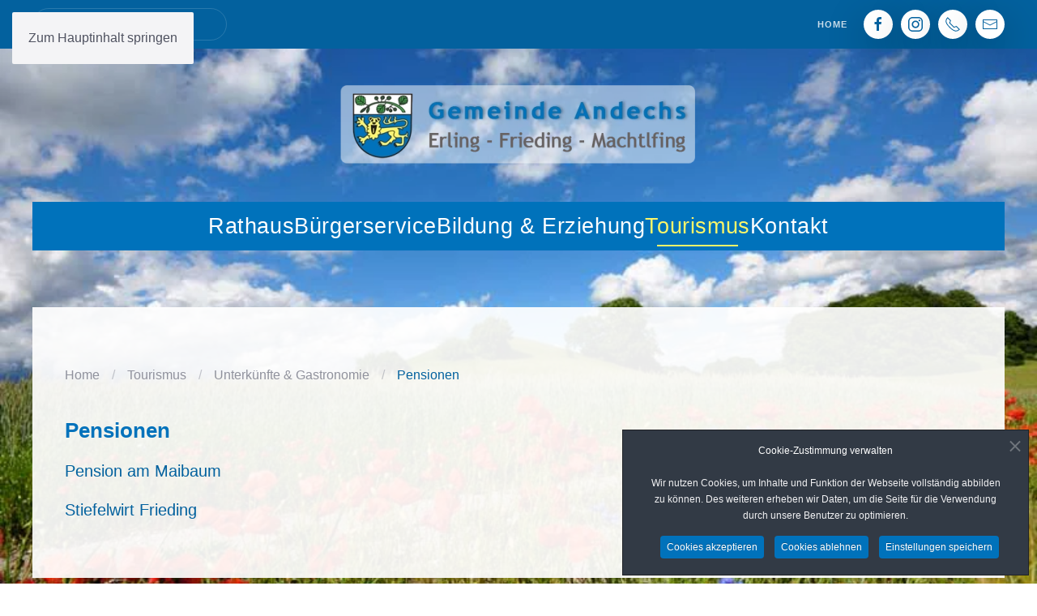

--- FILE ---
content_type: text/html; charset=utf-8
request_url: https://gemeinde-andechs.de/tourismus/unterkuenfte-gastronomie/pensionen
body_size: 10362
content:
<!DOCTYPE html>
<html lang="de-de" dir="ltr">
    <head>
        <meta name="viewport" content="width=device-width, initial-scale=1">
        <link rel="icon" href="/images/elemente/Wappen_02.png" sizes="any">
                <link rel="apple-touch-icon" href="/images/elemente/Wappen_01.png">
        <meta charset="utf-8">
	<meta name="description" content="Hier finden Sie Informationen zu Pensionen in der Gemeinde Andechs – Erling, Frieding, Machtlfing.">
	<meta name="generator" content="Joomla! - Open Source Content Management">
	<title>Pensionen | Gemeinde Andechs – Erling, Frieding, Machtlfing</title>
	<link href="https://gemeinde-andechs.de/component/search/?id=35&amp;Itemid=112&amp;format=opensearch" rel="search" title="Suchen Gemeinde Andechs" type="application/opensearchdescription+xml">
<link href="/media/vendor/joomla-custom-elements/css/joomla-alert.min.css?0.4.1" rel="stylesheet">
	<link href="/media/system/css/joomla-fontawesome.min.css?4.5.33" rel="preload" as="style" onload="this.onload=null;this.rel='stylesheet'">
	<link href="/templates/yootheme/css/theme.9.css?1767772870" rel="stylesheet">
	<link href="/plugins/system/cookiespolicynotificationbar/assets/css/cpnb-style.min.css" rel="stylesheet" media="all">
	<link href="/plugins/system/cookiespolicynotificationbar/assets/css/balloon.min.css" rel="stylesheet" media="all">
	<style>

/* BEGIN: Cookies Policy Notification Bar - J! system plugin (Powered by: Web357.com) */
.cpnb-outer { border-color: rgba(32, 34, 38, 1); }
.cpnb-outer.cpnb-div-position-top { border-bottom-width: 1px; }
.cpnb-outer.cpnb-div-position-bottom { border-top-width: 1px; }
.cpnb-outer.cpnb-div-position-top-left, .cpnb-outer.cpnb-div-position-top-right, .cpnb-outer.cpnb-div-position-bottom-left, .cpnb-outer.cpnb-div-position-bottom-right { border-width: 1px; }
.cpnb-message { color: #f1f1f3; }
.cpnb-message a { color: #ffffff }
.cpnb-button, .cpnb-button-ok, .cpnb-m-enableAllButton { -webkit-border-radius: 4px; -moz-border-radius: 4px; border-radius: 4px; font-size: 12px; color: #ffffff; background-color: rgba(0, 114, 187, 1); }
.cpnb-button:hover, .cpnb-button:focus, .cpnb-button-ok:hover, .cpnb-button-ok:focus, .cpnb-m-enableAllButton:hover, .cpnb-m-enableAllButton:focus { color: #ffffff; background-color: rgba(6, 74, 122, 1); }
.cpnb-button-decline, .cpnb-button-delete, .cpnb-button-decline-modal, .cpnb-m-DeclineAllButton { color: #ffffff; background-color: rgba(0, 114, 187, 1); }
.cpnb-button-decline:hover, .cpnb-button-decline:focus, .cpnb-button-delete:hover, .cpnb-button-delete:focus, .cpnb-button-decline-modal:hover, .cpnb-button-decline-modal:focus, .cpnb-m-DeclineAllButton:hover, .cpnb-m-DeclineAllButton:focus { color: #ffffff; background-color: rgba(6, 74, 122, 1); }
.cpnb-button-cancel, .cpnb-button-reload, .cpnb-button-cancel-modal { color: #ffffff; background-color: rgba(0, 114, 187, 1); }
.cpnb-button-cancel:hover, .cpnb-button-cancel:focus, .cpnb-button-reload:hover, .cpnb-button-reload:focus, .cpnb-button-cancel-modal:hover, .cpnb-button-cancel-modal:focus { color: #ffffff; background-color: rgba(6, 74, 122, 1); }
.cpnb-button-settings, .cpnb-button-settings-modal { color: #ffffff; background-color: rgba(0, 114, 187, 1); }
.cpnb-button-settings:hover, .cpnb-button-settings:focus, .cpnb-button-settings-modal:hover, .cpnb-button-settings-modal:focus { color: #ffffff; background-color: rgba(6, 74, 122, 1); }
.cpnb-button-more-default, .cpnb-button-more-modal { color: #ffffff; background-color: rgba(0, 114, 187, 1); }
.cpnb-button-more-default:hover, .cpnb-button-more-modal:hover, .cpnb-button-more-default:focus, .cpnb-button-more-modal:focus { color: #ffffff; background-color: rgba(6, 74, 122, 1); }
.cpnb-m-SaveChangesButton { color: #ffffff; background-color: rgba(133, 199, 136, 1); }
.cpnb-m-SaveChangesButton:hover, .cpnb-m-SaveChangesButton:focus { color: #ffffff; background-color: rgba(96, 153, 100, 1); }
@media only screen and (max-width: 600px) {
.cpnb-left-menu-toggle::after, .cpnb-left-menu-toggle-button {
content: "Categories";
}
}
/* END: Cookies Policy Notification Bar - J! system plugin (Powered by: Web357.com) */
</style>
<script type="application/json" class="joomla-script-options new">{"joomla.jtext":{"ERROR":"Fehler","MESSAGE":"Nachricht","NOTICE":"Hinweis","WARNING":"Warnung","JCLOSE":"Schließen","JOK":"OK","JOPEN":"Öffnen"},"system.paths":{"root":"","rootFull":"https:\/\/gemeinde-andechs.de\/","base":"","baseFull":"https:\/\/gemeinde-andechs.de\/"},"csrf.token":"2650ba915a4a21da5a991af96e45f877"}</script>
	<script src="/media/system/js/core.min.js?a3d8f8"></script>
	<script src="/media/system/js/joomla-hidden-mail.min.js?80d9c7" type="module"></script>
	<script src="/media/system/js/messages.min.js?9a4811" type="module"></script>
	<script src="/templates/yootheme/vendor/assets/uikit/dist/js/uikit.min.js?4.5.33"></script>
	<script src="/templates/yootheme/vendor/assets/uikit/dist/js/uikit-icons-fjord.min.js?4.5.33"></script>
	<script src="/templates/yootheme/js/theme.js?4.5.33"></script>
	<script src="/plugins/system/cookiespolicynotificationbar/assets/js/cookies-policy-notification-bar.min.js"></script>
	<script type="application/ld+json">{"@context":"https://schema.org","@graph":[{"@type":"Organization","@id":"https://gemeinde-andechs.de/#/schema/Organization/base","name":"Gemeinde Andechs","url":"https://gemeinde-andechs.de/"},{"@type":"WebSite","@id":"https://gemeinde-andechs.de/#/schema/WebSite/base","url":"https://gemeinde-andechs.de/","name":"Gemeinde Andechs","publisher":{"@id":"https://gemeinde-andechs.de/#/schema/Organization/base"}},{"@type":"WebPage","@id":"https://gemeinde-andechs.de/#/schema/WebPage/base","url":"https://gemeinde-andechs.de/tourismus/unterkuenfte-gastronomie/pensionen","name":"Pensionen | Gemeinde Andechs – Erling, Frieding, Machtlfing","description":"Hier finden Sie Informationen zu Pensionen in der Gemeinde Andechs – Erling, Frieding, Machtlfing.","isPartOf":{"@id":"https://gemeinde-andechs.de/#/schema/WebSite/base"},"about":{"@id":"https://gemeinde-andechs.de/#/schema/Organization/base"},"inLanguage":"de-DE"},{"@type":"Article","@id":"https://gemeinde-andechs.de/#/schema/com_content/article/35","name":"Pensionen","headline":"Pensionen","inLanguage":"de-DE","isPartOf":{"@id":"https://gemeinde-andechs.de/#/schema/WebPage/base"}}]}</script>
	<script>window.yootheme ||= {}; var $theme = yootheme.theme = {"i18n":{"close":{"label":"Schlie\u00dfen"},"totop":{"label":"Zur\u00fcck nach oben"},"marker":{"label":"\u00d6ffnen"},"navbarToggleIcon":{"label":"Men\u00fc \u00f6ffnen"},"paginationPrevious":{"label":"Vorherige Seite"},"paginationNext":{"label":"N\u00e4chste Seite"},"searchIcon":{"toggle":"Suche \u00f6ffnen","submit":"Suche ausf\u00fchren"},"slider":{"next":"N\u00e4chste Folie","previous":"Vorherige Folie","slideX":"Folie %s","slideLabel":"%s von %s"},"slideshow":{"next":"N\u00e4chste Folie","previous":"Vorherige Folie","slideX":"Folie %s","slideLabel":"%s von %s"},"lightboxPanel":{"next":"N\u00e4chste Folie","previous":"Vorherige Folie","slideLabel":"%s von %s","close":"Schlie\u00dfen"}}};</script>
	<script>

// BEGIN: Cookies Policy Notification Bar - J! system plugin (Powered by: Web357.com)
var cpnb_config = {"w357_joomla_caching":1,"w357_position":"bottom-right","w357_show_close_x_icon":"1","w357_hide_after_time":"display_always","w357_duration":"60","w357_animate_duration":"1000","w357_limit":"0","w357_message":"\u003Ch2\u003E\u003Cfont color=white\u003ECookie-Zustimmung verwalten\u003C\/font\u003E\u003C\/h2\u003E\u003Cbr\/\u003EWir nutzen Cookies, um Inhalte und Funktion der Webseite vollständig abbilden zu können. Des weiteren erheben wir Daten, um die Seite für die Verwendung durch unsere Benutzer zu optimieren.","w357_display_ok_btn":"1","w357_buttonText":"Cookies akzeptieren","w357_display_decline_btn":"1","w357_buttonDeclineText":"Cookies ablehnen","w357_display_cancel_btn":"0","w357_buttonCancelText":"Schließen","w357_display_settings_btn":"1","w357_buttonSettingsText":"Einstellungen speichern","w357_buttonMoreText":"Weitere Informationen","w357_buttonMoreLink":"","w357_display_more_info_btn":"0","w357_fontColor":"#f1f1f3","w357_linkColor":"#ffffff","w357_fontSize":"12px","w357_backgroundColor":"rgba(50, 58, 69, 1)","w357_borderWidth":"1","w357_body_cover":"1","w357_overlay_state":"0","w357_overlay_color":"rgba(10, 10, 10, 0.3)","w357_height":"auto","w357_cookie_name":"cookiesDirective","w357_link_target":"_self","w357_popup_width":"800","w357_popup_height":"600","w357_customText":"\u003Ch1\u003EVereinbarung zur Verwendung von Cookies\u003C\/h1\u003E\r\n\u003Chr \/\u003E\r\n\u003Ch3\u003EAllgemeine Verwendung\u003C\/h3\u003E\r\n\u003Cp\u003EWir verwenden Cookies, Tracking Pixels und ähnliche Technologien auf unserer Website. Cookies sind kleine Dateien, die von uns erstellt und auf Ihrem Gerät gespeichert werden. Unsere Website verwendet Cookies, die von uns oder von Dritten zu verschiedenen Zwecken im Rahmen der Verwendung und Funktionalität einschließlich der Personalisierung unserer Website abgelegt werden. Es ist möglich, dass Cookies verwendet werden, um zu nachzuvollziehen, wie Sie die Website verwenden und so zielgerichtete Werbung anzuzeigen.\u003C\/p\u003E\r\n\u003Ch3\u003EDritt-Anbieter\u003C\/h3\u003E\r\n\u003Cp\u003EUnsere Website nutzt verschiedene Dienste von Dritt-Anbietern. Wenn Sie auf unserer Website sind, können diese Dienste anonyme Cookies im Browser des Benutzers ablegen und diese Cookies mit in der Cookie-Datei des Besuchers speichern. Im folgenden eine Liste einiger derartiger Dienste: Google, Facebook, Twitter, Adroll, MailChimp, Sucuri, Intercom und andere soziale Netzwerke, Anzeigen-Agenturen, Sicherheits-Software wie z.B. Firewalls, Datenanalyse-Unternehmen und Anbieter von Internetzugängen. Diese Dienste sammeln möglicherweise auch anonyme Identifizierungsmerkmale wie die IP-Adresse, den HTTP-Referrer, die eindeutige Geräte-Kennung und andere nicht-persönliche Informationen zur Identifizierung sowie Server Logfiles.\u003C\/p\u003E\r\n\u003Chr \/\u003E","w357_more_info_btn_type":"custom_text","w357_blockCookies":"1","w357_autoAcceptAfterScrolling":"0","w357_numOfScrolledPixelsBeforeAutoAccept":"300","w357_reloadPageAfterAccept":"0","w357_enableConfirmationAlerts":"0","w357_enableConfirmationAlertsForAcceptBtn":0,"w357_enableConfirmationAlertsForDeclineBtn":0,"w357_enableConfirmationAlertsForDeleteBtn":0,"w357_confirm_allow_msg":"Hiermit erlauben Sie, dass diese Website in diesem Browser Cookies setzen und verwenden darf. Sind Sie sicher, dass Sie diese Funktion aktivieren und erlauben möchten?","w357_confirm_delete_msg":"Hiermit löschen Sie die von dieser Website in diesem Browser gesetzen Cookies. Sind Sie sicher, dass Sie alle Cookies dieser Website deaktivieren und löschen möchten?","w357_show_in_iframes":"0","w357_shortcode_is_enabled_on_this_page":0,"w357_base_url":"https:\/\/gemeinde-andechs.de\/","w357_base_ajax_url":"https:\/\/gemeinde-andechs.de\/","w357_current_url":"https:\/\/gemeinde-andechs.de\/tourismus\/unterkuenfte-gastronomie\/pensionen","w357_always_display":"0","w357_show_notification_bar":true,"w357_expiration_cookieSettings":"365","w357_expiration_cookieAccept":"365","w357_expiration_cookieDecline":"180","w357_expiration_cookieCancel":"3","w357_accept_button_class_notification_bar":"cpnb-accept-btn","w357_decline_button_class_notification_bar":"cpnb-decline-btn","w357_cancel_button_class_notification_bar":"cpnb-cancel-btn","w357_settings_button_class_notification_bar":"cpnb-settings-btn","w357_moreinfo_button_class_notification_bar":"cpnb-moreinfo-btn","w357_accept_button_class_notification_bar_modal_window":"cpnb-accept-btn-m","w357_decline_button_class_notification_bar_modal_window":"cpnb-decline-btn-m","w357_save_button_class_notification_bar_modal_window":"cpnb-save-btn-m","w357_buttons_ordering":"[\u0022ok\u0022,\u0022decline\u0022,\u0022cancel\u0022,\u0022settings\u0022,\u0022moreinfo\u0022]"};
// END: Cookies Policy Notification Bar - J! system plugin (Powered by: Web357.com)
</script>
	<script>

// BEGIN: Cookies Policy Notification Bar - J! system plugin (Powered by: Web357.com)
var cpnb_cookiesCategories = {"cookie_categories_group0":{"cookie_category_id":"required-cookies","cookie_category_name":"Essenzielle Cookies","cookie_category_description":"Die erforderlichen oder funktionalen Cookies beziehen sich auf die Funktionalität unserer Websites und ermöglichen es uns, den Service, den wir Ihnen über unsere Websites anbieten, zu verbessern, indem sie es Ihnen beispielsweise ermöglichen, Informationen über mehrere Seiten unserer Website hinweg zu übertragen, damit Sie diese nicht erneut eingeben müssen, oder indem sie Ihre Präferenzen erkennen, wenn Sie auf unsere Website zurückkehren.","cookie_category_checked_by_default":"0","cookie_category_status":"1"},"cookie_categories_group1":{"cookie_category_id":"analytical-cookies","cookie_category_name":"Statistik-Cookies","cookie_category_description":"Analytische Cookies ermöglichen es uns, die Anzahl der Besucher unserer Website zu erkennen und zu zählen, zu sehen, wie sich die Besucher auf der Website bewegen, wenn sie sie nutzen, und aufzuzeichnen, welche Inhalte die Betrachter ansehen und für welche sie sich interessieren. So können wir feststellen, wie häufig bestimmte Seiten und Anzeigen besucht werden und welche Bereiche unserer Website am beliebtesten sind. Dies hilft uns, den Service, den wir Ihnen anbieten, zu verbessern, indem wir sicherstellen, dass unsere Nutzer die Informationen finden, nach denen sie suchen, indem wir anonymisierte demografische Daten an Dritte weitergeben, um Werbung gezielter auf Sie auszurichten, und indem wir den Erfolg von Werbekampagnen auf unserer Website verfolgen.","cookie_category_checked_by_default":"0","cookie_category_status":"0"},"cookie_categories_group2":{"cookie_category_id":"social-media-cookies","cookie_category_name":"Social Media","cookie_category_description":"Diese Cookies ermöglichen es Ihnen, den Inhalt der Website mit sozialen Medienplattformen (z. B. Facebook, Twitter, Instagram) zu teilen. Wir haben keine Kontrolle über diese Cookies, da sie von den Social-Media-Plattformen selbst gesetzt werden.","cookie_category_checked_by_default":"0","cookie_category_status":"0"},"cookie_categories_group3":{"cookie_category_id":"targeted-advertising-cookies","cookie_category_name":"Marketing-Cookies","cookie_category_description":"Werbe- und Targeting-Cookies werden verwendet, um Ihnen Werbung zu liefern, die für Sie relevanter ist, aber auch, um die Anzahl der Anzeigen zu begrenzen und die Wirksamkeit einer Werbekampagne durch Verfolgung der Klicks der Nutzer zu ermitteln. Sie können auch die Sicherheit bei Transaktionen gewährleisten. Sie werden in der Regel von dritten Werbenetzwerken mit der Erlaubnis des Website-Betreibers platziert, können aber auch vom Betreiber selbst platziert werden. Sie können sich daran erinnern, dass Sie eine Website besucht haben, und diese Informationen können an andere Organisationen weitergegeben werden, auch an andere Werbetreibende. Sie können jedoch nicht feststellen, wer Sie sind, da die erfassten Daten niemals mit Ihrem Profil verknüpft werden.","cookie_category_checked_by_default":"0","cookie_category_status":"0"}};
// END: Cookies Policy Notification Bar - J! system plugin (Powered by: Web357.com)
</script>
	<script>

// BEGIN: Cookies Policy Notification Bar - J! system plugin (Powered by: Web357.com)
var cpnb_manager = {"w357_m_modalState":"1","w357_m_floatButtonState":"1","w357_m_floatButtonPosition":"bottom_left","w357_m_HashLink":"cookies","w357_m_modal_menuItemSelectedBgColor":"rgba(200, 200, 200, 1)","w357_m_saveChangesButtonColorAfterChange":"rgba(13, 92, 45, 1)","w357_m_floatButtonIconSrc":"https:\/\/gemeinde-andechs.de\/media\/plg_system_cookiespolicynotificationbar\/icons\/cpnb-cookies-manager-icon-1-64x64.png","w357_m_FloatButtonIconType":"image","w357_m_FloatButtonIconFontAwesomeName":"fas fa-cookie-bite","w357_m_FloatButtonIconFontAwesomeSize":"fa-lg","w357_m_FloatButtonIconFontAwesomeColor":"rgba(61, 47, 44, 0.84)","w357_m_FloatButtonIconUikitName":"cog","w357_m_FloatButtonIconUikitSize":"1","w357_m_FloatButtonIconUikitColor":"rgba(61, 47, 44, 0.84)","w357_m_floatButtonText":"Cookie Manager","w357_m_modalHeadingText":"Erweiterte Cookie Einstellungen","w357_m_checkboxText":"Aktiviert","w357_m_lockedText":"(Gesperrt)","w357_m_EnableAllButtonText":"Alle Cookies akzeptieren","w357_m_DeclineAllButtonText":"Nur funktionale Cookies","w357_m_SaveChangesButtonText":"Einstellungen speichern","w357_m_confirmationAlertRequiredCookies":"Diese Cookies sind für diese Website unbedingt erforderlich. Sie können diese Kategorie von Cookies nicht deaktivieren. Vielen Dank für dein Verständnis!"};
// END: Cookies Policy Notification Bar - J! system plugin (Powered by: Web357.com)
</script>

    </head>
    <body class="">

        <div class="uk-hidden-visually uk-notification uk-notification-top-left uk-width-auto">
            <div class="uk-notification-message">
                <a href="#tm-main" class="uk-link-reset">Zum Hauptinhalt springen</a>
            </div>
        </div>

        
        
        <div class="tm-page">

                        


<header class="tm-header-mobile uk-hidden@m tm-header-overlay" uk-header uk-inverse="target: .uk-navbar-container; sel-active: .uk-navbar-transparent">


        <div uk-sticky cls-active="uk-navbar-sticky" sel-target=".uk-navbar-container" cls-inactive="uk-navbar-transparent" animation="uk-animation-slide-top" tm-section-start>
    
        <div class="uk-navbar-container">

            <div class="uk-container uk-container-expand">
                <nav class="uk-navbar" uk-navbar="{&quot;align&quot;:&quot;center&quot;,&quot;container&quot;:&quot;.tm-header-mobile &gt; [uk-sticky]&quot;,&quot;boundary&quot;:&quot;.tm-header-mobile .uk-navbar-container&quot;}">

                                        <div class="uk-navbar-left ">

                        
                                                    <a uk-toggle href="#tm-dialog-mobile" class="uk-navbar-toggle">

        
        <div uk-navbar-toggle-icon></div>

        
    </a>
                        
                        
                    </div>
                    
                                        <div class="uk-navbar-center">

                                                    <a href="https://gemeinde-andechs.de/" aria-label="Zurück zur Startseite" class="uk-logo uk-navbar-item">
    <picture>
<source type="image/webp" srcset="/templates/yootheme/cache/57/logo_gemeinde_andechs_mobil-572c7904.webp 190w, /templates/yootheme/cache/b9/logo_gemeinde_andechs_mobil-b9ffd649.webp 379w, /templates/yootheme/cache/a2/logo_gemeinde_andechs_mobil-a206eb42.webp 380w" sizes="(min-width: 190px) 190px">
<img alt="Gemeinde Andechs" loading="eager" src="/templates/yootheme/cache/6f/logo_gemeinde_andechs_mobil-6fb6f322.png" width="190" height="42">
</picture></a>
                        
                        
                    </div>
                    
                    
                </nav>
            </div>

        </div>

        </div>
    



        <div id="tm-dialog-mobile" uk-offcanvas="container: true; overlay: true" mode="slide">
        <div class="uk-offcanvas-bar uk-flex uk-flex-column">

                        <button class="uk-offcanvas-close uk-close-large" type="button" uk-close uk-toggle="cls: uk-close-large; mode: media; media: @s"></button>
            
                        <div class="uk-margin-auto-bottom">
                
<div class="uk-grid uk-child-width-1-1" uk-grid>    <div>
<div class="uk-panel" id="module-menu-dialog-mobile">

    
    
<ul class="uk-nav uk-nav-default">
    
	<li class="item-112 uk-parent"><a href="/rathaus/buergermeister">Rathaus</a>
	<ul class="uk-nav-sub">

		<li class="item-138"><a href="/rathaus/bauamt">Bauamt</a></li>
		<li class="item-124"><a href="/rathaus/buergermeister">Bürgermeister</a></li>
		<li class="item-299"><a href="/rathaus/informationspflichten-dsgvo">Informationspflichten – DSGVO</a></li>
		<li class="item-125"><a href="/rathaus/gemeinderat-ausschuesse">Gemeinderat &amp; Ausschüsse</a></li>
		<li class="item-150"><a href="/rathaus/partnerschaften">Partnerschaften</a></li>
		<li class="item-198"><a href="/rathaus/sitzungstermine">Sitzungstermine</a></li>
		<li class="item-123"><a href="/rathaus/1250-jahre-erling-andechs">1250 Jahre Erling-Andechs</a></li>
		<li class="item-216"><a href="/rathaus/trauungen">Trauungen</a></li>
		<li class="item-126"><a href="/rathaus/verwaltung">Verwaltung</a></li>
		<li class="item-896"><a href="/rathaus/stellenangebote">Stellenangebote</a></li></ul></li>
	<li class="item-135 uk-parent"><a href="/buergerservice/aktuelle-informationen">Bürgerservice</a>
	<ul class="uk-nav-sub">

		<li class="item-137"><a href="/buergerservice/apotheken-defibrillatoren">Apotheken &amp; Defibrillatoren</a></li>
		<li class="item-136"><a href="/buergerservice/aktuelle-informationen">Aktuelle Informationen</a></li>
		<li class="item-115"><a href="/buergerservice/andechs-aktuell">Andechs aktuell</a></li>
		<li class="item-283"><a href="/buergerservice/buerger-helfen-buerger">Bürger helfen Bürger</a></li>
		<li class="item-133"><a href="https://www.buergerservice-portal.de/bayern/andechs/" target="_blank">Bürgerservice-Portal</a></li>
		<li class="item-134"><a href="http://www.unser-ferienprogramm.de/andechs" target="_blank">Ferienprogramm</a></li>
		<li class="item-114"><a href="/buergerservice/formulare">Formulare</a></li>
		<li class="item-448"><a href="/buergerservice/informationen-zu-der-ukraine-krise">Informationen zu der Ukraine-Hilfe</a></li>
		<li class="item-564"><a href="/buergerservice/information-zu-vorsorge-blackout">Information zu Vorsorge „Blackout“</a></li>
		<li class="item-118"><a href="/buergerservice/moebelboerse">Möbelbörse</a></li>
		<li class="item-508"><a href="/buergerservice/schadensmelder">Schadensmelder</a></li>
		<li class="item-144"><a href="/buergerservice/sozialeinrichtungen">Sozialeinrichtungen</a></li>
		<li class="item-248"><a href="/buergerservice/steuern-gebuehren-beitraege">Steuern, Gebühren, Beiträge</a></li>
		<li class="item-354"><a href="/buergerservice/umwelt-energie">Umwelt &amp; Energie</a></li>
		<li class="item-211"><a href="/buergerservice/unterwegs">Unterwegs</a></li>
		<li class="item-119"><a href="/buergerservice/verordnungen-und-satzungen">Verordnungen und Satzungen</a></li>
		<li class="item-499"><a href="/buergerservice/veranstaltungen">Veranstaltungen</a></li>
		<li class="item-589"><a href="/buergerservice/wirtschaftsfoerderung">Wirtschaftsförderung</a></li>
		<li class="item-854"><a href="/buergerservice/1250-jaehriges-gemeinde-jubilaeum-in-2026">Jubiläum | 1250 Jahre Erling</a></li></ul></li>
	<li class="item-122 uk-parent"><a href="/bildung-erziehung/buecherei">Bildung &amp; Erziehung</a>
	<ul class="uk-nav-sub">

		<li class="item-162"><a href="/bildung-erziehung/buecherei">Bücherei</a></li>
		<li class="item-160"><a href="/bildung-erziehung/kinderbetreuung">Kinderbetreuung</a></li>
		<li class="item-163"><a href="/bildung-erziehung/kunst-musik">Kunst &amp; Musik</a></li>
		<li class="item-161"><a href="/bildung-erziehung/schulen-foerdervereine">Schulen &amp; Fördervereine</a></li></ul></li>
	<li class="item-121 uk-active uk-parent"><a href="/tourismus/unterkuenfte-gastronomie/ferienwohnungen">Tourismus</a>
	<ul class="uk-nav-sub">

		<li class="item-157 uk-parent"><a href="/tourismus/freizeitgestaltung">Freizeitgestaltung</a>
		<ul>

			<li class="item-329"><a href="/tourismus/freizeitgestaltung/landeskultureller-wanderweg">Landeskultureller Wanderweg</a></li>
			<li class="item-158"><a href="/tourismus/freizeitgestaltung/radltouren-wanderwege">Radltouren &amp; Wanderwege</a></li>
			<li class="item-171"><a href="/tourismus/freizeitgestaltung/region-starnberg-ammersee">Region Starnberg Ammersee</a></li></ul></li>
		<li class="item-156"><a href="/tourismus/kloster-kirchen">Kloster &amp; Kirchen</a></li>
		<li class="item-203 uk-active uk-parent"><a href="/tourismus/unterkuenfte-gastronomie/ferienwohnungen">Unterkünfte &amp; Gastronomie</a>
		<ul>

			<li class="item-152"><a href="/tourismus/unterkuenfte-gastronomie/ferienwohnungen">Ferienwohnungen</a></li>
			<li class="item-154"><a href="/tourismus/unterkuenfte-gastronomie/gaststaetten">Gaststätten</a></li>
			<li class="item-151"><a href="/tourismus/unterkuenfte-gastronomie/hotels">Hotels</a></li>
			<li class="item-153 uk-active"><a href="/tourismus/unterkuenfte-gastronomie/pensionen">Pensionen</a></li></ul></li></ul></li>
	<li class="item-108"><a href="/kontakt">Kontakt</a></li></ul>

</div>
</div>    <div>
<div class="uk-panel" id="module-114">

    
    
<ul class="uk-nav uk-nav-default">
    
	<li class="item-101"><a href="/">Home</a></li></ul>

</div>
</div>    <div>
<div class="uk-panel" id="module-tm-4">

    
    <ul class="uk-grid uk-flex-inline uk-flex-middle uk-flex-nowrap uk-grid-small">                    <li><a href="https://www.facebook.com/Gemeinde-Andechs-1858618834451238/" class="uk-preserve-width uk-icon-button" rel="noreferrer" target="_blank"><span uk-icon="icon: facebook;"></span></a></li>
                    <li><a href="https://www.instagram.com/gemeinde_andechs" class="uk-preserve-width uk-icon-button" rel="noreferrer" target="_blank"><span uk-icon="icon: instagram;"></span></a></li>
                    <li><a href="tel:+49815293250" class="uk-preserve-width uk-icon-button" rel="noreferrer" target="_blank"><span uk-icon="icon: receiver;"></span></a></li>
                    <li><a href="mailto:info@gemeinde-andechs.de" class="uk-preserve-width uk-icon-button" rel="noreferrer" target="_blank"><span uk-icon="icon: mail;"></span></a></li>
            </ul>
</div>
</div></div>
            </div>
            
            
        </div>
    </div>
    
    
    

</header>


<div class="tm-toolbar tm-toolbar-default uk-visible@m">
    <div class="uk-container uk-flex uk-flex-middle">

                <div>
            <div class="uk-grid-medium uk-child-width-auto uk-flex-middle" uk-grid="margin: uk-margin-small-top">

                                <div>
<div class="uk-panel" id="module-93">

    
    

    <form id="search-93" action="/tourismus/unterkuenfte-gastronomie/pensionen" method="post" role="search" class="uk-search uk-search-default"><span uk-search-icon></span><input name="searchword" placeholder="Suche" minlength="3" aria-label="Suche" type="search" class="uk-search-input"><input type="hidden" name="task" value="search"><input type="hidden" name="option" value="com_search"><input type="hidden" name="Itemid" value="112"></form>
    

</div>
</div>
                
                
            </div>
        </div>
        
                <div class="uk-margin-auto-left">
            <div class="uk-grid-medium uk-child-width-auto uk-flex-middle" uk-grid="margin: uk-margin-small-top">
                <div>
<div class="uk-panel" id="module-94">

    
    
<ul class="uk-subnav" uk-dropnav="{&quot;boundary&quot;:&quot;false&quot;,&quot;container&quot;:&quot;body&quot;}">
    
	<li class="item-101"><a href="/">Home</a></li></ul>

</div>
</div><div>
<div class="uk-panel" id="module-tm-3">

    
    <ul class="uk-grid uk-flex-inline uk-flex-middle uk-flex-nowrap uk-grid-small">                    <li><a href="https://www.facebook.com/Gemeinde-Andechs-1858618834451238/" class="uk-preserve-width uk-icon-button" rel="noreferrer" target="_blank" aria-label="Link zu Facebook"><span uk-icon="icon: facebook;"></span></a></li>
                    <li><a href="https://www.instagram.com/gemeinde_andechs" class="uk-preserve-width uk-icon-button" rel="noreferrer" target="_blank" aria-label="Link zu Instagram"><span uk-icon="icon: instagram;"></span></a></li>
                    <li><a href="tel:+49815293250" class="uk-preserve-width uk-icon-button" rel="noreferrer" target="_blank" aria-label="Telefonnummer"><span uk-icon="icon: receiver;"></span></a></li>
                    <li><a href="mailto:info@gemeinde-andechs.de" class="uk-preserve-width uk-icon-button" rel="noreferrer" target="_blank" aria-label="E-Mail"><span uk-icon="icon: mail;"></span></a></li>
            </ul>
</div>
</div>
            </div>
        </div>
        
    </div>
</div>

<header class="tm-header uk-visible@m tm-header-overlay" uk-header uk-inverse="target: .uk-navbar-container, .tm-headerbar; sel-active: .uk-navbar-transparent, .tm-headerbar">




        <div class="tm-headerbar tm-headerbar-top">
        <div class="uk-container uk-container-expand">

                            <div class="uk-flex uk-flex-center"><div><a href="https://gemeinde-andechs.de/" aria-label="Zurück zur Startseite" class="uk-logo">
    <picture>
<source type="image/webp" srcset="/templates/yootheme/cache/f6/logo_gemeinde_andechs-f6e081ad.webp 500w, /templates/yootheme/cache/df/logo_gemeinde_andechs-dfde5cad.webp 654w" sizes="(min-width: 500px) 500px">
<img alt="Gemeinde Andechs" loading="eager" src="/templates/yootheme/cache/9e/logo_gemeinde_andechs-9e82aaf4.png" width="500" height="149">
</picture></a></div></div>
            
            
        </div>
    </div>
    
    
                <div uk-sticky media="@m" cls-active="uk-navbar-sticky" sel-target=".uk-navbar-container" cls-inactive="uk-navbar-transparent" animation="uk-animation-slide-top" tm-section-start>
        
            <div class="uk-navbar-container">

                <div class="uk-container uk-container-expand">
                    <nav class="uk-navbar" uk-navbar="{&quot;align&quot;:&quot;center&quot;,&quot;container&quot;:&quot;.tm-header &gt; [uk-sticky]&quot;,&quot;boundary&quot;:&quot;.tm-header .uk-navbar-container&quot;}">

                        
                        <div class="uk-navbar-center">

                                                            
<ul class="uk-navbar-nav">
    
	<li class="item-112 uk-parent"><a href="/rathaus/buergermeister">Rathaus</a>
	<div class="uk-drop uk-navbar-dropdown" pos="bottom-center" stretch="x" boundary=".tm-header .uk-navbar"><div class="uk-drop-grid uk-child-width-1-3" uk-grid><div><ul class="uk-nav uk-navbar-dropdown-nav">

		<li class="item-138"><a href="/rathaus/bauamt">Bauamt</a></li>
		<li class="item-124"><a href="/rathaus/buergermeister">Bürgermeister</a></li>
		<li class="item-299"><a href="/rathaus/informationspflichten-dsgvo">Informationspflichten – DSGVO</a></li>
		<li class="item-125"><a href="/rathaus/gemeinderat-ausschuesse">Gemeinderat &amp; Ausschüsse</a></li></ul></div><div><ul class="uk-nav uk-navbar-dropdown-nav">

		<li class="item-150"><a href="/rathaus/partnerschaften">Partnerschaften</a></li>
		<li class="item-198"><a href="/rathaus/sitzungstermine">Sitzungstermine</a></li>
		<li class="item-123"><a href="/rathaus/1250-jahre-erling-andechs">1250 Jahre Erling-Andechs</a></li></ul></div><div><ul class="uk-nav uk-navbar-dropdown-nav">

		<li class="item-216"><a href="/rathaus/trauungen">Trauungen</a></li>
		<li class="item-126"><a href="/rathaus/verwaltung">Verwaltung</a></li>
		<li class="item-896"><a href="/rathaus/stellenangebote">Stellenangebote</a></li></ul></div></div></div></li>
	<li class="item-135 uk-parent"><a href="/buergerservice/aktuelle-informationen">Bürgerservice</a>
	<div class="uk-drop uk-navbar-dropdown" pos="bottom-center" stretch="x" boundary=".tm-header .uk-navbar"><div class="uk-drop-grid uk-child-width-1-4" uk-grid><div><ul class="uk-nav uk-navbar-dropdown-nav">

		<li class="item-137"><a href="/buergerservice/apotheken-defibrillatoren">Apotheken &amp; Defibrillatoren</a></li>
		<li class="item-136"><a href="/buergerservice/aktuelle-informationen">Aktuelle Informationen</a></li>
		<li class="item-115"><a href="/buergerservice/andechs-aktuell">Andechs aktuell</a></li>
		<li class="item-283"><a href="/buergerservice/buerger-helfen-buerger">Bürger helfen Bürger</a></li>
		<li class="item-133"><a href="https://www.buergerservice-portal.de/bayern/andechs/" target="_blank">Bürgerservice-Portal</a></li></ul></div><div><ul class="uk-nav uk-navbar-dropdown-nav">

		<li class="item-134"><a href="http://www.unser-ferienprogramm.de/andechs" target="_blank">Ferienprogramm</a></li>
		<li class="item-114"><a href="/buergerservice/formulare">Formulare</a></li>
		<li class="item-448"><a href="/buergerservice/informationen-zu-der-ukraine-krise">Informationen zu der Ukraine-Hilfe</a></li>
		<li class="item-564"><a href="/buergerservice/information-zu-vorsorge-blackout">Information zu Vorsorge „Blackout“</a></li>
		<li class="item-118"><a href="/buergerservice/moebelboerse">Möbelbörse</a></li></ul></div><div><ul class="uk-nav uk-navbar-dropdown-nav">

		<li class="item-508"><a href="/buergerservice/schadensmelder">Schadensmelder</a></li>
		<li class="item-144"><a href="/buergerservice/sozialeinrichtungen">Sozialeinrichtungen</a></li>
		<li class="item-248"><a href="/buergerservice/steuern-gebuehren-beitraege">Steuern, Gebühren, Beiträge</a></li>
		<li class="item-354"><a href="/buergerservice/umwelt-energie">Umwelt &amp; Energie</a></li>
		<li class="item-211"><a href="/buergerservice/unterwegs">Unterwegs</a></li></ul></div><div><ul class="uk-nav uk-navbar-dropdown-nav">

		<li class="item-119"><a href="/buergerservice/verordnungen-und-satzungen">Verordnungen und Satzungen</a></li>
		<li class="item-499"><a href="/buergerservice/veranstaltungen">Veranstaltungen</a></li>
		<li class="item-589"><a href="/buergerservice/wirtschaftsfoerderung">Wirtschaftsförderung</a></li>
		<li class="item-854"><a href="/buergerservice/1250-jaehriges-gemeinde-jubilaeum-in-2026">Jubiläum | 1250 Jahre Erling</a></li></ul></div></div></div></li>
	<li class="item-122 uk-parent"><a href="/bildung-erziehung/buecherei">Bildung &amp; Erziehung</a>
	<div class="uk-drop uk-navbar-dropdown uk-navbar-dropdown-width-2"><div class="uk-drop-grid uk-child-width-1-2" uk-grid><div><ul class="uk-nav uk-navbar-dropdown-nav">

		<li class="item-162"><a href="/bildung-erziehung/buecherei">Bücherei</a></li>
		<li class="item-160"><a href="/bildung-erziehung/kinderbetreuung">Kinderbetreuung</a></li></ul></div><div><ul class="uk-nav uk-navbar-dropdown-nav">

		<li class="item-163"><a href="/bildung-erziehung/kunst-musik">Kunst &amp; Musik</a></li>
		<li class="item-161"><a href="/bildung-erziehung/schulen-foerdervereine">Schulen &amp; Fördervereine</a></li></ul></div></div></div></li>
	<li class="item-121 uk-active uk-parent"><a href="/tourismus/unterkuenfte-gastronomie/ferienwohnungen">Tourismus</a>
	<div class="uk-drop uk-navbar-dropdown" pos="bottom-center" stretch="x" boundary=".tm-header .uk-navbar"><div class="uk-drop-grid uk-child-width-1-3" uk-grid><div><ul class="uk-nav uk-navbar-dropdown-nav">

		<li class="item-157 uk-parent"><a href="/tourismus/freizeitgestaltung">Freizeitgestaltung</a>
		<ul class="uk-nav-sub">

			<li class="item-329"><a href="/tourismus/freizeitgestaltung/landeskultureller-wanderweg">Landeskultureller Wanderweg</a></li>
			<li class="item-158"><a href="/tourismus/freizeitgestaltung/radltouren-wanderwege">Radltouren &amp; Wanderwege</a></li>
			<li class="item-171"><a href="/tourismus/freizeitgestaltung/region-starnberg-ammersee">Region Starnberg Ammersee</a></li></ul></li></ul></div><div><ul class="uk-nav uk-navbar-dropdown-nav">

		<li class="item-156"><a href="/tourismus/kloster-kirchen">Kloster &amp; Kirchen</a></li></ul></div><div><ul class="uk-nav uk-navbar-dropdown-nav">

		<li class="item-203 uk-active uk-parent"><a href="/tourismus/unterkuenfte-gastronomie/ferienwohnungen">Unterkünfte &amp; Gastronomie</a>
		<ul class="uk-nav-sub">

			<li class="item-152"><a href="/tourismus/unterkuenfte-gastronomie/ferienwohnungen">Ferienwohnungen</a></li>
			<li class="item-154"><a href="/tourismus/unterkuenfte-gastronomie/gaststaetten">Gaststätten</a></li>
			<li class="item-151"><a href="/tourismus/unterkuenfte-gastronomie/hotels">Hotels</a></li>
			<li class="item-153 uk-active"><a href="/tourismus/unterkuenfte-gastronomie/pensionen">Pensionen</a></li></ul></li></ul></div></div></div></li>
	<li class="item-108"><a href="/kontakt">Kontakt</a></li></ul>

                            
                        </div>

                        
                    </nav>
                </div>

            </div>

                </div>
        
    
    






</header>

            
            

            <main id="tm-main" >

                
                <div id="system-message-container" aria-live="polite"></div>

                <!-- Builder #page -->
<div class="uk-section-default uk-inverse-dark">
        <div data-src="/images/andechs/baeckerbichl-drumlin-bei-andechs-bayern-4.jpg" data-sources="[{&quot;type&quot;:&quot;image\/webp&quot;,&quot;srcset&quot;:&quot;\/templates\/yootheme\/cache\/fc\/baeckerbichl-drumlin-bei-andechs-bayern-4-fcf529f8.webp 800w&quot;,&quot;sizes&quot;:&quot;(max-aspect-ratio: 800\/531) 151vh&quot;}]" uk-img class="uk-background-norepeat uk-background-cover uk-background-top-center uk-background-fixed uk-section" uk-height-viewport="expand: true;">    
        
        
        
            
                                <div class="uk-container uk-container-large">                
                    <div class="uk-grid tm-grid-expand uk-child-width-1-1 uk-grid-margin">
<div class="uk-grid-item-match uk-width-1-1">
        <div class="uk-tile-default uk-tile">    
        
            
            
            
                
                    

<nav aria-label="Breadcrumb">
    <ul class="uk-breadcrumb uk-margin-remove-bottom" vocab="https://schema.org/" typeof="BreadcrumbList">
    
            <li property="itemListElement" typeof="ListItem">            <a href="/" property="item" typeof="WebPage"><span property="name">Home</span></a>
            <meta property="position" content="1">
            </li>    
            <li property="itemListElement" typeof="ListItem">            <a href="/tourismus/unterkuenfte-gastronomie/ferienwohnungen" property="item" typeof="WebPage"><span property="name">Tourismus</span></a>
            <meta property="position" content="2">
            </li>    
            <li property="itemListElement" typeof="ListItem">            <a href="/tourismus/unterkuenfte-gastronomie/ferienwohnungen" property="item" typeof="WebPage"><span property="name">Unterkünfte &amp; Gastronomie</span></a>
            <meta property="position" content="3">
            </li>    
            <li property="itemListElement" typeof="ListItem">            <span property="name" aria-current="page">Pensionen</span>            <meta property="position" content="4">
            </li>    
    </ul>
</nav>

<h1>        Pensionen    </h1>
<div uk-accordion="collapsible: true;">
        
<div class="el-item">
    <a class="el-title uk-accordion-title" href>Pension am Maibaum</a>

    <div class="uk-accordion-content">
    
                <div class="el-content uk-panel"><p>Herrschinger Straße 10<br />82346 Andechs<br />Tel:&nbsp;08152/1751 und 08152/6503<br /><span id="cloak137c492614892d251d503b4d24865057"><joomla-hidden-mail  is-link="1" is-email="1" first="a29udGFrdA==" last="cGVuc2lvbi1hbS1tYWliYXVtLmRl" text="a29udGFrdEBwZW5zaW9uLWFtLW1haWJhdW0uZGU=" base="" >Diese E-Mail-Adresse ist vor Spambots geschützt! Zur Anzeige muss JavaScript eingeschaltet sein.</joomla-hidden-mail></span><br /><a href="httpS://www.pension-am-maibaum.de" target="_blank" rel="noopener">www.pension-am-maibaum.de</a></p></div>                
    
    </div>
</div>        
<div class="el-item">
    <a class="el-title uk-accordion-title" href>Stiefelwirt Frieding</a>

    <div class="uk-accordion-content">
    
                <div class="el-content uk-panel"><p>Petra Maxbauer<br />Hurtenstraße 10<br />82346 Andechs-Frieding<br />Tel:&nbsp; 08152/40867<br /><span id="cloak6ddd14cd5acf7fd5398bfa1f31f6d07f"><joomla-hidden-mail  is-link="1" is-email="1" first="cGVuc2lvbi1zdGllZmVsd2lydA==" last="Z214LmRl" text="cGVuc2lvbi1zdGllZmVsd2lydEBnbXguZGU=" base="" >Diese E-Mail-Adresse ist vor Spambots geschützt! Zur Anzeige muss JavaScript eingeschaltet sein.</joomla-hidden-mail></span><a href="mailto:pension-stiefelwirt@gmx.de"><br /></a><a href="https://www.pension-stiefelwirt.de" target="_blank" rel="noopener">www.pension-stiefelwirt.de</a></p></div>                
    
    </div>
</div>    
</div>
                
            
        
        </div>    
</div></div>
                                </div>                
            
        
        </div>
    
</div>

                
            </main>

            

                        <footer>
                <!-- Builder #footer -->
<div class="uk-section-primary uk-section uk-section-small">
    
        
        
        
            
                                <div class="uk-container uk-container-large">                
                    <div class="uk-margin-small uk-container uk-container-expand"><div class="uk-grid tm-grid-expand uk-grid-divider" uk-grid>
<div class="uk-width-1-3@m">
    
        
            
            
            
                
                    <div class="uk-panel uk-margin"><p><strong>RATHAUS ANDECHS</strong></p>
<p>Andechser Str. 16<br />82346 Andechs-Erling<br />Tel: +49 (0)8152 9325-0<br />Fax: +49 (0)8152 9325-23<br />E-Mail: <joomla-hidden-mail  is-link="1" is-email="1" first="aW5mbw==" last="Z2VtZWluZGUtYW5kZWNocy5kZQ==" text="aW5mb0BnZW1laW5kZS1hbmRlY2hzLmRl" base="" >Diese E-Mail-Adresse ist vor Spambots geschützt! Zur Anzeige muss JavaScript eingeschaltet sein.</joomla-hidden-mail></p></div>
                
            
        
    
</div>
<div class="uk-width-1-3@m">
    
        
            
            
            
                
                    <div class="uk-panel uk-margin"><p><strong>ÖFFNUNGSZEITEN</strong></p>
<p></p>
<p>Montag bis Freitag: 08:00 – 12:00 Uhr<br />und Montag zusätzlich: 15:00 – 18:00 Uhr</p>
<p>Terminvereinbarungen sind nur noch außerhalb der Öffnungszeiten möglich. </p>
<p>Für Renten- und Bauberatung vereinbaren Sie bitte einen Termin. Die Ansprechpartner aller Fachbereiche finden Sie <strong><a href="/rathaus/verwaltung" target="_blank" rel="noopener noreferrer">hier</a>.</strong><br /><br /></p>
<p><a href="#"><img src="//shield.sitelock.com/shield/gemeinde-andechs.de" alt="website security" title="SiteLock" /></a></p></div>
                
            
        
    
</div>
<div class="uk-width-1-3@m">
    
        
            
            
            
                
                    <div class="uk-panel uk-margin"><p><strong>LINKS</strong></p>
<p><a href="/impressum">» Impressum</a><br /><a href="/datenschutzerklaerung">» Datenschutzerklärung</a><br /><a href="/rechtsbehelfsbelehrung">» Rechtsbehelfsbelehrung</a><br /><a href="/sitemap">» Sitemap</a><br /><br />© Fotografien: <joomla-hidden-mail  is-link="1" is-email="0" first="Ym9zY2hoYXVzNTU=" last="Z21haWwuY29t" text="Ym9zY2hmb3Rv" base=""  target="_blank" rel="noopener noreferrer">Diese E-Mail-Adresse ist vor Spambots geschützt! Zur Anzeige muss JavaScript eingeschaltet sein.</joomla-hidden-mail><br />Webadmin: <a href="https://www.MBcom.eu" target="_blank" rel="noopener noreferrer">www.MBcom.eu</a></p></div>
                
            
        
    
</div></div></div>
                                </div>                
            
        
    
</div>            </footer>
            
        </div>

        
        

    </body>
</html>
